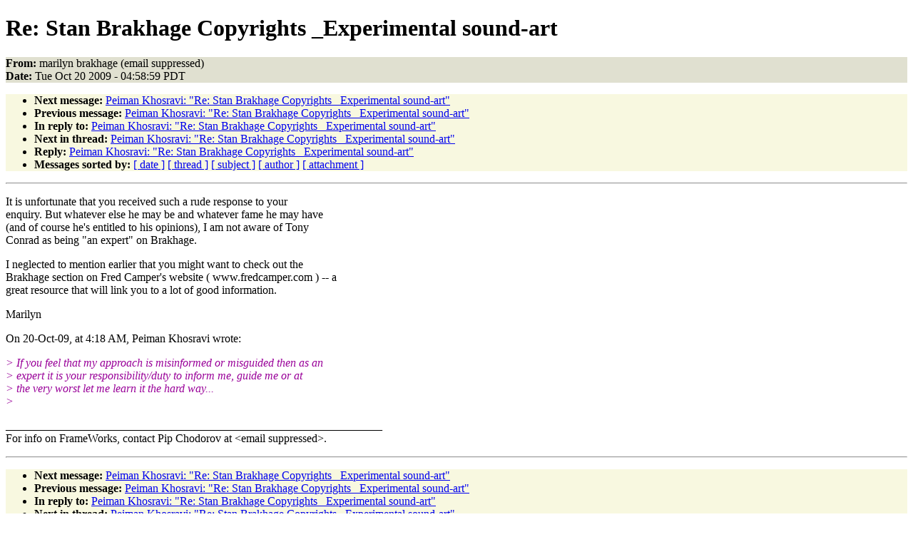

--- FILE ---
content_type: text/html
request_url: http://www.hi-beam.net/fw/fw41/0296.html
body_size: 1561
content:
<!DOCTYPE HTML PUBLIC "-//W3C//DTD HTML 4.01//EN"
                      "http://www.w3.org/TR/html4/strict.dtd">
<html lang="en">
<head>
<meta http-equiv="Content-Type" content="text/html; charset=US-ASCII">
<meta name="generator" content="hypermail 2.1.7, see http://www.hypermail.org/">
<title>Frameworks Archive September - December 2009: Re: Stan Brakhage Copyrights _Experimental sound-art</title>
<meta name="Author" content="marilyn brakhage ((address suppressed))">
<meta name="Subject" content="Re: Stan Brakhage Copyrights _Experimental sound-art">
<meta name="Date" content="2009-10-20">
<style type="text/css">
body {color: black; background: #ffffff}
h1.center {text-align: center}
div.center {text-align: center}
.quotelev1 {color : #990099}
.quotelev2 {color : #ff7700}
.quotelev3 {color : #007799}
.quotelev4 {color : #95c500}
.headers {background : #e0e0d0}
.links {background : #f8f8e0}
</style>
</head>
<body>
<h1>Re: Stan Brakhage Copyrights _Experimental sound-art</h1>
<!-- received="Tue Oct 20 05:11:29 2009" -->
<!-- isoreceived="20091020121129" -->
<!-- sent="Tue, 20 Oct 2009 04:58:59 -0700" -->
<!-- isosent="20091020115859" -->
<!-- name="marilyn brakhage" -->
<!-- email="(address suppressed)" -->
<!-- subject="Re: Stan Brakhage Copyrights _Experimental sound-art" -->
<!-- id="6968E844-6DF0-4A16-81FB-(address suppressed)" -->
<!-- charset="US-ASCII" -->
<!-- inreplyto="91127B93-ABDB-4DA2-AC97-(address suppressed)" -->
<!-- expires="-1" -->
<p class="headers">
<strong>From:</strong> marilyn brakhage (email suppressed)<br>
<strong>Date:</strong> Tue Oct 20 2009 - 04:58:59 PDT
</p>
<ul class="links">
<!-- next="start" -->
<li><strong>Next message:</strong> <a href="0297.html">Peiman Khosravi: "Re: Stan Brakhage Copyrights _Experimental sound-art"</a>
<li><strong>Previous message:</strong> <a href="0295.html">Peiman Khosravi: "Re: Stan Brakhage Copyrights _Experimental sound-art"</a>
<li><strong>In reply to:</strong> <a href="0295.html">Peiman Khosravi: "Re: Stan Brakhage Copyrights _Experimental sound-art"</a>
<!-- nextthread="start" -->
<li><strong>Next in thread:</strong> <a href="0297.html">Peiman Khosravi: "Re: Stan Brakhage Copyrights _Experimental sound-art"</a>
<li><strong>Reply:</strong> <a href="0297.html">Peiman Khosravi: "Re: Stan Brakhage Copyrights _Experimental sound-art"</a>
<!-- reply="end" -->
<li><strong>Messages sorted by:</strong> 
<a href="date.html#296">[ date ]</a>
<a href="index.html#296">[ thread ]</a>
<a href="subject.html#296">[ subject ]</a>
<a href="author.html#296">[ author ]</a>
<a href="attachment.html">[ attachment ]</a>
</ul>
<hr>
<!-- body="start" -->
<p>
It is unfortunate that you received such a rude response to your  
<br>
enquiry.  But whatever else he may be and whatever fame he may have  
<br>
(and of course he's entitled to his opinions), I am not aware of Tony  
<br>
Conrad as being &quot;an expert&quot; on Brakhage.
<br>
<p>I neglected to mention earlier that you might want to check out the  
<br>
Brakhage section on Fred Camper's website ( www.fredcamper.com ) -- a  
<br>
great resource that will link you to a lot of good information.
<br>
<p>Marilyn
<br>
<p><p>On 20-Oct-09, at 4:18 AM, Peiman Khosravi wrote:
<br>
<p><em class="quotelev1">&gt; If you feel that my approach is misinformed or misguided then as an  
</em><br>
<em class="quotelev1">&gt; expert it is your responsibility/duty to inform me, guide me or at  
</em><br>
<em class="quotelev1">&gt; the very worst let me learn it the hard way...
</em><br>
<em class="quotelev1">&gt;
</em><br>
<p><p>__________________________________________________________________
<br>
For info on FrameWorks, contact Pip Chodorov at &lt;email suppressed&gt;.
<br>
<!-- body="end" -->
<hr>
<ul class="links">
<!-- next="start" -->
<li><strong>Next message:</strong> <a href="0297.html">Peiman Khosravi: "Re: Stan Brakhage Copyrights _Experimental sound-art"</a>
<li><strong>Previous message:</strong> <a href="0295.html">Peiman Khosravi: "Re: Stan Brakhage Copyrights _Experimental sound-art"</a>
<li><strong>In reply to:</strong> <a href="0295.html">Peiman Khosravi: "Re: Stan Brakhage Copyrights _Experimental sound-art"</a>
<!-- nextthread="start" -->
<li><strong>Next in thread:</strong> <a href="0297.html">Peiman Khosravi: "Re: Stan Brakhage Copyrights _Experimental sound-art"</a>
<li><strong>Reply:</strong> <a href="0297.html">Peiman Khosravi: "Re: Stan Brakhage Copyrights _Experimental sound-art"</a>
<!-- reply="end" -->
<li><strong>Messages sorted by:</strong> 
<a href="date.html#296">[ date ]</a>
<a href="index.html#296">[ thread ]</a>
<a href="subject.html#296">[ subject ]</a>
<a href="author.html#296">[ author ]</a>
<a href="attachment.html">[ attachment ]</a>
</ul>
<!-- trailer="footer" -->
<p><a href="http://www.hi-beam.net/fw/index.html"><img border="0" hspace="10" src="http://www.hi-beam.net/fwaSM.gif"></a>
<a href="http://www.hi-beam.net/"><img border="0" src="http://www.hi-beam.net/home.gif"></a>
</body>
</html>
